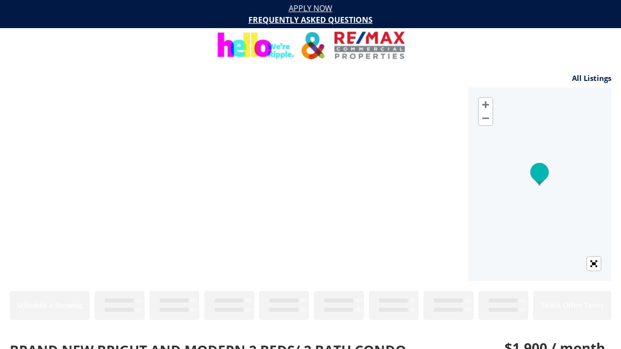

--- FILE ---
content_type: text/html; charset=utf-8
request_url: https://showmojo.com/l/1fa79cf007/681-savanna-blvd-ne-unit-2118-calgary-ab-t3j-4b6?fullscreen=true&g=2&sd=true
body_size: 8292
content:
<!DOCTYPE html>
<html>
  <head>
      <title>681 Savanna Blvd NE - Unit 2118, Calgary, AB T3J 4B6 | Ripple Property Management</title>
		<meta name="keywords" content="Ripple Property Management , showmojo, show mojo, scheduling and confirmation, residential showings,                        showing appointments, property scheduling, real estate" />
		<meta name="description" content="BRAND NEW BRIGHT AND MODERN 2 BEDS/ 2 BATH CONDO" />

    <meta property="og:title" content="681 Savanna Blvd NE - Unit 2118, Calgary, AB T3J 4B6 | Ripple Property Management" />
    <meta property="og:image" content="https://s3.amazonaws.com/ShowMojo-Dev/38359610/1fa79cf007/WM/2f3b64438e4d49669a9560feb612676d.jpg?1721532163" itemprop="image" />

    <script src="https://assets.prod.showmojo.com/packs/js/runtime-ace9e56cae34141b0ede.js"></script>
<script src="https://assets.prod.showmojo.com/packs/js/17-3903cc4d1db86ab88d76.js"></script>
<script src="https://assets.prod.showmojo.com/packs/js/659-189a471751a20d9f696f.js"></script>
<script src="https://assets.prod.showmojo.com/packs/js/724-1261da1f4d0aa21a5b2f.js"></script>
<script src="https://assets.prod.showmojo.com/packs/js/508-fdcdcedba07802274b76.js"></script>
<script src="https://assets.prod.showmojo.com/packs/js/987-ad08c6a9a234748b0681.js"></script>
<script src="https://assets.prod.showmojo.com/packs/js/301-3b391bb68defab38f59f.js"></script>
<script src="https://assets.prod.showmojo.com/packs/js/448-6c6f9eba2076ff054584.js"></script>
<script src="https://assets.prod.showmojo.com/packs/js/shared_components-798c84f32de2f0374808.js"></script>
<script src="https://assets.prod.showmojo.com/packs/js/519-9a54da9b7f2ea0a09b8f.js"></script>
<script src="https://assets.prod.showmojo.com/packs/js/416-e176d36a7b29bed8d932.js"></script>
<script src="https://assets.prod.showmojo.com/packs/js/application-812bd32a6c2849529e8a.js"></script>
    <link rel="stylesheet" href="https://assets.prod.showmojo.com/packs/css/301-2048268f.css" />
<link rel="stylesheet" href="https://assets.prod.showmojo.com/packs/css/shared_components-d904acc5.css" />

    <script src="https://assets.prod.showmojo.com/assets/showing_form-c858d5933ce82b57efa4478b6c313ee7dd72c29712e5801ebd1f3cfc26a20eef.js"></script>
    <link rel="stylesheet" href="https://assets.prod.showmojo.com/assets/base/prospect.v2-53000aa303f44efcd968e5ccb47fe3c907e65b03671ae7a8fe7d63a7c0387755.css" media="screen, print" />

    <link rel="stylesheet" href="/branding.css?listing_uid=1fa79cf007">

    <script src="https://assets.prod.showmojo.com/assets/prospect-86c4fd8df7363144a49542a9ddf5aed9d38c2ef300dd23f98cc9719650e62199.js"></script>
<script src="https://assets.prod.showmojo.com/assets/prospect.v2-b3ea1cbdd9bb27a34a1e3cb8d5ac21bb12e03c8e9e34dc611d24b70eb46608eb.js"></script>
    <script src="https://assets.prod.showmojo.com/assets/iframe_post_message-952c5014131431fc162aab5f8a97dd7d600d0fad1f491450ed3df5eedaa19cef.js"></script>

    <meta name="csrf-param" content="authenticity_token" />
<meta name="csrf-token" content="MA9QKU3Nu2smkfQt7sXDdAMRSOQWED4brolw3Sbazf5Mmz2w9rQn7ywChVqhnpyqMn_MOUCyiswt_4eKdaU0GA" />


      <style type="text/css">
        #header .wrapper .navigation {
          background-image: url(https://s3.amazonaws.com/ShowMojo-Dev/scheduling_headers/4389/full/header_image.jpg?1654682608);
          background-repeat: no-repeat;
          background-position:  center center;
          background-size: contain;
        }
      </style>
    <link rel="icon" type="image/x-icon" href="https://assets.prod.showmojo.com/assets/favicon-8a57a2a096fb0f72803e58df6d8efb292634c49d7aef3bc768c4cd1893d6469a.ico" />
  </head>
  <body>
    <div class="prospect-content-wrap js-prospect-content-wrap">
      <div id="header">
        <div class='wrapper special-announcement-wrapper' style=''>
<div class='special-announcement'>
<p><a href="https://pmgnt.com/Applicants" rel="noopener noreferrer" target="_blank">APPLY NOW</a><span class="ql-cursor">﻿</span></p><p><strong><a href="http://showmojo.com/accounts/79c3e9f0b2/faq" rel="noopener noreferrer" target="_blank">FREQUENTLY ASKED QUESTIONS</a></strong></p>
</div>
</div>

        <div class='wrapper'>
<div class='navigation '>
<div class='nav'>
<a class="custom_header_link" target="_blank" href="https://showmojo.com/79c3e9f0b2/l"></a>
</div>
</div>
</div>

      </div>

      <div id="container">
        <div id="content">
          

          <div class="left"><!-- fix ie --></div>
          <div class="right"><!-- fix ie --></div>
        </div>

        <div class="content_wrap">
          <div class='listing-wrap js-listing-wrap' data-photos-carousel-view='false'>
<div class='listing-header'>
<div class='listing-header-toolbar'>
<a target="_blank" class="redirect-to-mapsearch-link" href="/79c3e9f0b2/l">All Listings</a>

</div>
<div class='listing-media'>
<div class='listing-images-container js-listing-images-container listing-gallery-opened'>
<div class='js-listing-gallery-v2 hidden'>
<div class='listing-gallery-v2-wrap listing-images-gallery' id='wv'>
<div class='listing-gallery-v2 photos-count-20'>
<div class='gallery-item'>
<img src="https://s3.amazonaws.com/ShowMojo-Dev/38359610/1fa79cf007/WM/2f3b64438e4d49669a9560feb612676d.jpg?1721532163" />
</div>
<div class='gallery-item'>
<img src="https://s3.amazonaws.com/ShowMojo-Dev/38359613/1fa79cf007/WM/ccd3516677a449c9a19e8d70078e73f2.jpg?1721532163" />
</div>
<div class='gallery-item'>
        <iframe src="//www.youtube.com/embed/g-pJwfazscM"
                width="width: 100%;"
                height="auto"
                frameborder="0"
                class="listing_video_iframe" allowfullscreen></iframe>

</div>
</div>
<div class='listing-gallery-btns'>
<div class='listing-gallery-more-link listing-gallery-btn js-listing-gallery-more-link'>
More Photos
</div>
</div>
</div>
<div class='js-more-links-popup-content hidden'>
<div class='fullscreen-listing-gallery-v2'>
<div class='images-group'>
<div class='first-row'>
<div class='listing-img-wrap'>
<img src="https://s3.amazonaws.com/ShowMojo-Dev/38359610/1fa79cf007/WM/2f3b64438e4d49669a9560feb612676d.jpg?1721532163" />
</div>
<div class='listing-img-wrap'>
<img src="https://s3.amazonaws.com/ShowMojo-Dev/38359613/1fa79cf007/WM/ccd3516677a449c9a19e8d70078e73f2.jpg?1721532163" />
</div>
<div class='listing-img-wrap'>
<img src="https://s3.amazonaws.com/ShowMojo-Dev/38359614/1fa79cf007/WM/2a2f5198199e4ea48e30b34a10fa383b.jpg?1721532164" />
</div>
</div>
<div class='second-row'>
<div class='listing-img-wrap'>
<img src="https://s3.amazonaws.com/ShowMojo-Dev/38359615/1fa79cf007/WM/7e032406e92b4adea34a9aeb18909726.jpg?1721532164" />
</div>
<div class='listing-img-wrap'>
<img src="https://s3.amazonaws.com/ShowMojo-Dev/38359616/1fa79cf007/WM/76b454648c97470c9a0a5737ebe14e84.jpg?1721532165" />
</div>
</div>
</div>
<div class='images-group'>
<div class='first-row'>
<div class='listing-img-wrap'>
<img src="https://s3.amazonaws.com/ShowMojo-Dev/38359617/1fa79cf007/WM/a8b481b810424038844cd7d686f4b7f8.jpg?1721532166" />
</div>
<div class='listing-img-wrap'>
<img src="https://s3.amazonaws.com/ShowMojo-Dev/38359618/1fa79cf007/WM/a2635b599fbb41aeb7878c319b6c0e14.jpg?1721532166" />
</div>
<div class='listing-img-wrap'>
<img src="https://s3.amazonaws.com/ShowMojo-Dev/38359619/1fa79cf007/WM/c817a2cda10245ba8441cde4f1fb625d.jpg?1721532167" />
</div>
</div>
<div class='second-row'>
<div class='listing-img-wrap'>
<img src="https://s3.amazonaws.com/ShowMojo-Dev/38359620/1fa79cf007/WM/df54d249bd154e16ae5e3dd536e1048b.jpg?1721532167" />
</div>
<div class='listing-img-wrap'>
<img src="https://s3.amazonaws.com/ShowMojo-Dev/38359621/1fa79cf007/WM/4f860b181dec45a8b546e8077b3b541e.jpg?1721532168" />
</div>
</div>
</div>
<div class='images-group'>
<div class='first-row'>
<div class='listing-img-wrap'>
<img src="https://s3.amazonaws.com/ShowMojo-Dev/38359622/1fa79cf007/WM/e7271e598935483ca59d51ee299d3992.jpg?1721532168" />
</div>
<div class='listing-img-wrap'>
<img src="https://s3.amazonaws.com/ShowMojo-Dev/38359623/1fa79cf007/WM/1cbb7bb684c44f4fa05e28492c89edcb.jpg?1721532169" />
</div>
<div class='listing-img-wrap'>
<img src="https://s3.amazonaws.com/ShowMojo-Dev/38359624/1fa79cf007/WM/cd7b3e557c74440fab078d17b7cfdd6a.jpg?1721532169" />
</div>
</div>
<div class='second-row'>
<div class='listing-img-wrap'>
<img src="https://s3.amazonaws.com/ShowMojo-Dev/38359625/1fa79cf007/WM/fd97c2c279c6425b8219ca0692f898a8.jpg?1721532170" />
</div>
<div class='listing-img-wrap'>
<img src="https://s3.amazonaws.com/ShowMojo-Dev/38359626/1fa79cf007/WM/4162b9b6d88b406398e475ef8e3dac47.jpg?1721532170" />
</div>
</div>
</div>
<div class='images-group'>
<div class='first-row'>
<div class='listing-img-wrap'>
<img src="https://s3.amazonaws.com/ShowMojo-Dev/38359627/1fa79cf007/WM/310f830fe60145aca1c2d8c4fc9532ee.jpg?1721532171" />
</div>
<div class='listing-img-wrap'>
<img src="https://s3.amazonaws.com/ShowMojo-Dev/38359628/1fa79cf007/WM/6472cdba1f2347f6a185dd30b12aa7a5.jpg?1721532171" />
</div>
<div class='listing-img-wrap'>
<img src="https://s3.amazonaws.com/ShowMojo-Dev/38359629/1fa79cf007/WM/075b47cbd8324bbd859b36dd9c9ddcaf.jpg?1721532172" />
</div>
</div>
<div class='second-row'>
<div class='listing-img-wrap'>
<img src="https://s3.amazonaws.com/ShowMojo-Dev/38359630/1fa79cf007/WM/59797520b0ac463d85db0a8e432930e3.jpg?1721532173" />
</div>
<div class='listing-img-wrap'>
<img src="https://s3.amazonaws.com/ShowMojo-Dev/38236651/1fa79cf007/WM/a480685eae1d4fe1a6001ef1dc10adf5.png?1721532174" />
</div>
</div>
</div>
</div>
</div>

</div>
<div class='js-listing-gallery-v1 listing-gallery-v1 hidden'>
<div class='listing-images-gallery'>
<div class='carousel slide carousel-dark' data-interval='false' id='listingImagesCarousel'>
<span class='close-fullscreen btn-close fa fa-circle-xmark'></span>
<ol class='carousel-indicators'>
<li class='active' data-bs-slide-to='0' data-bs-target='#listingImagesCarousel'></li>
<li class='' data-bs-slide-to='1' data-bs-target='#listingImagesCarousel'></li>
<li class='' data-bs-slide-to='2' data-bs-target='#listingImagesCarousel'></li>
<li class='' data-bs-slide-to='3' data-bs-target='#listingImagesCarousel'></li>
<li class='' data-bs-slide-to='4' data-bs-target='#listingImagesCarousel'></li>
<li class='' data-bs-slide-to='5' data-bs-target='#listingImagesCarousel'></li>
<li class='' data-bs-slide-to='6' data-bs-target='#listingImagesCarousel'></li>
<li class='' data-bs-slide-to='7' data-bs-target='#listingImagesCarousel'></li>
<li class='' data-bs-slide-to='8' data-bs-target='#listingImagesCarousel'></li>
<li class='' data-bs-slide-to='9' data-bs-target='#listingImagesCarousel'></li>
<li class='' data-bs-slide-to='10' data-bs-target='#listingImagesCarousel'></li>
<li class='' data-bs-slide-to='11' data-bs-target='#listingImagesCarousel'></li>
<li class='' data-bs-slide-to='12' data-bs-target='#listingImagesCarousel'></li>
<li class='' data-bs-slide-to='13' data-bs-target='#listingImagesCarousel'></li>
<li class='' data-bs-slide-to='14' data-bs-target='#listingImagesCarousel'></li>
<li class='' data-bs-slide-to='15' data-bs-target='#listingImagesCarousel'></li>
<li class='' data-bs-slide-to='16' data-bs-target='#listingImagesCarousel'></li>
<li class='' data-bs-slide-to='17' data-bs-target='#listingImagesCarousel'></li>
<li class='' data-bs-slide-to='18' data-bs-target='#listingImagesCarousel'></li>
<li class='' data-bs-slide-to='19' data-bs-target='#listingImagesCarousel'></li>
</ol>
<div class='carousel-inner' role='listbox'>
<div class='carousel-item active h-100 text-center'>
<img class="object-fit-cover h-100" src="https://s3.amazonaws.com/ShowMojo-Dev/38359610/1fa79cf007/WM/2f3b64438e4d49669a9560feb612676d.jpg?1721532163" />
</div>
<div class='carousel-item h-100 text-center'>
<img class="object-fit-cover h-100" src="https://s3.amazonaws.com/ShowMojo-Dev/38359613/1fa79cf007/WM/ccd3516677a449c9a19e8d70078e73f2.jpg?1721532163" />
</div>
<div class='carousel-item h-100 text-center'>
<img class="object-fit-cover h-100" src="https://s3.amazonaws.com/ShowMojo-Dev/38359614/1fa79cf007/WM/2a2f5198199e4ea48e30b34a10fa383b.jpg?1721532164" />
</div>
<div class='carousel-item h-100 text-center'>
<img class="object-fit-cover h-100" src="https://s3.amazonaws.com/ShowMojo-Dev/38359615/1fa79cf007/WM/7e032406e92b4adea34a9aeb18909726.jpg?1721532164" />
</div>
<div class='carousel-item h-100 text-center'>
<img class="object-fit-cover h-100" src="https://s3.amazonaws.com/ShowMojo-Dev/38359616/1fa79cf007/WM/76b454648c97470c9a0a5737ebe14e84.jpg?1721532165" />
</div>
<div class='carousel-item h-100 text-center'>
<img class="object-fit-cover h-100" src="https://s3.amazonaws.com/ShowMojo-Dev/38359617/1fa79cf007/WM/a8b481b810424038844cd7d686f4b7f8.jpg?1721532166" />
</div>
<div class='carousel-item h-100 text-center'>
<img class="object-fit-cover h-100" src="https://s3.amazonaws.com/ShowMojo-Dev/38359618/1fa79cf007/WM/a2635b599fbb41aeb7878c319b6c0e14.jpg?1721532166" />
</div>
<div class='carousel-item h-100 text-center'>
<img class="object-fit-cover h-100" src="https://s3.amazonaws.com/ShowMojo-Dev/38359619/1fa79cf007/WM/c817a2cda10245ba8441cde4f1fb625d.jpg?1721532167" />
</div>
<div class='carousel-item h-100 text-center'>
<img class="object-fit-cover h-100" src="https://s3.amazonaws.com/ShowMojo-Dev/38359620/1fa79cf007/WM/df54d249bd154e16ae5e3dd536e1048b.jpg?1721532167" />
</div>
<div class='carousel-item h-100 text-center'>
<img class="object-fit-cover h-100" src="https://s3.amazonaws.com/ShowMojo-Dev/38359621/1fa79cf007/WM/4f860b181dec45a8b546e8077b3b541e.jpg?1721532168" />
</div>
<div class='carousel-item h-100 text-center'>
<img class="object-fit-cover h-100" src="https://s3.amazonaws.com/ShowMojo-Dev/38359622/1fa79cf007/WM/e7271e598935483ca59d51ee299d3992.jpg?1721532168" />
</div>
<div class='carousel-item h-100 text-center'>
<img class="object-fit-cover h-100" src="https://s3.amazonaws.com/ShowMojo-Dev/38359623/1fa79cf007/WM/1cbb7bb684c44f4fa05e28492c89edcb.jpg?1721532169" />
</div>
<div class='carousel-item h-100 text-center'>
<img class="object-fit-cover h-100" src="https://s3.amazonaws.com/ShowMojo-Dev/38359624/1fa79cf007/WM/cd7b3e557c74440fab078d17b7cfdd6a.jpg?1721532169" />
</div>
<div class='carousel-item h-100 text-center'>
<img class="object-fit-cover h-100" src="https://s3.amazonaws.com/ShowMojo-Dev/38359625/1fa79cf007/WM/fd97c2c279c6425b8219ca0692f898a8.jpg?1721532170" />
</div>
<div class='carousel-item h-100 text-center'>
<img class="object-fit-cover h-100" src="https://s3.amazonaws.com/ShowMojo-Dev/38359626/1fa79cf007/WM/4162b9b6d88b406398e475ef8e3dac47.jpg?1721532170" />
</div>
<div class='carousel-item h-100 text-center'>
<img class="object-fit-cover h-100" src="https://s3.amazonaws.com/ShowMojo-Dev/38359627/1fa79cf007/WM/310f830fe60145aca1c2d8c4fc9532ee.jpg?1721532171" />
</div>
<div class='carousel-item h-100 text-center'>
<img class="object-fit-cover h-100" src="https://s3.amazonaws.com/ShowMojo-Dev/38359628/1fa79cf007/WM/6472cdba1f2347f6a185dd30b12aa7a5.jpg?1721532171" />
</div>
<div class='carousel-item h-100 text-center'>
<img class="object-fit-cover h-100" src="https://s3.amazonaws.com/ShowMojo-Dev/38359629/1fa79cf007/WM/075b47cbd8324bbd859b36dd9c9ddcaf.jpg?1721532172" />
</div>
<div class='carousel-item h-100 text-center'>
<img class="object-fit-cover h-100" src="https://s3.amazonaws.com/ShowMojo-Dev/38359630/1fa79cf007/WM/59797520b0ac463d85db0a8e432930e3.jpg?1721532173" />
</div>
<div class='carousel-item h-100 text-center'>
<img class="object-fit-cover h-100" src="https://s3.amazonaws.com/ShowMojo-Dev/38236651/1fa79cf007/WM/a480685eae1d4fe1a6001ef1dc10adf5.png?1721532174" />
</div>
</div>
<button class='carousel-control-prev' data-bs-slide='prev' data-bs-target='#listingImagesCarousel' type='button'>
<span aria-hidden='true' class='carousel-control-prev-icon'></span>
<span class='visually-hidden'>Previous</span>
</button>
<button class='carousel-control-next' data-bs-slide='next' data-bs-target='#listingImagesCarousel' type='button'>
<span aria-hidden='true' class='carousel-control-next-icon'></span>
<span class='visually-hidden'>Next</span>
</button>
</div>
</div>

</div>
<link rel="stylesheet" href="https://js.api.here.com/v3/3.1.66.0/mapsjs-ui.css" media="all" />
<link rel="stylesheet" href="//cdnjs.cloudflare.com/ajax/libs/leaflet.fullscreen/1.4.3/Control.FullScreen.css" media="all" />
<!-- / Note: js.api.here.com does not support Subresource Integrity (SRI) checks -->
<script src="https://js.api.here.com/v3/3.1.66.0/mapsjs-core.js"></script>
<script src="https://js.api.here.com/v3/3.1.66.0/mapsjs-service.js"></script>
<script src="https://js.api.here.com/v3/3.1.66.0/mapsjs-ui.js"></script>
<script src="https://js.api.here.com/v3/3.1.66.0/mapsjs-mapevents.js"></script>
<script src="https://assets.prod.showmojo.com/assets/maps/here_full_screen-e4833dd65a1cd66f89c6f2f9b5f8cff6d8bf62df2f2a8177b2b83cc6aba4bd5d.js"></script>

<div class='dynamic listing-image-map' id='map'></div>
<script>
  // Initialize HERE Map API
  var platform = new H.service.Platform({apikey: "dW-dBEX812Pjd6f8a3CUrl6PV4MCReX6j9fzeVtxiGg", useHTTPS: true });
  
  const defaultLayers = platform.createDefaultLayers();
  
  // Obtain the default map types from the platform object:
  
  var coordinates = { lat: 51.1348951, lng: -113.9497661 };
  // Instantiate (and display) a map object:
  var map = new H.Map(document.getElementById('map'), defaultLayers.vector.normal.map, { zoom: 14, center: coordinates, imprint: null });
  
  // Enable the event system on the map instance and
  // instantiate the default behavior, providing the mapEvents object
  var mapBehavior = new H.mapevents.Behavior(new H.mapevents.MapEvents(map));
  
  // add a resize listener to make sure that the map occupies the whole container
  window.addEventListener('resize', () => map.getViewPort().resize());
  
  // Create and add a marker to the map
  var marker = new H.map.Marker(coordinates);
  map.addObject(marker);
  
  // Create the default UI:
  var ui = H.ui.UI.createDefault(map, defaultLayers);
  // Remove MapSettings Control
  ui.removeControl('mapsettings');
  // Remove ScaleBar Control
  ui.removeControl('scalebar');
  // Move Zoom Control to the left-top corner
  ui.getControl('zoom').setAlignment('left-top');
  // Add custom FullScreen control to UI
  H.ui.UI.createFullScreen('map', ui);
</script>

</div>
</div>
<!-- This div indicates the original position of fixed bar -->
<div class='listing-showtimes-bar-anchor'>
<!-- Fxed bar -->
</div>
<div class='listing-showtimes-bar'>
<table>
<tr class='showtimes-bar'>
<td class='schedule-a-showing'>
<div class='available-showtime-time'>
Schedule a Showing
</div>
</td>
<td class='available-showtime disabled'>
<div class='available-showtime-overlay'></div>
<div class='available-showtime-day'>
<div class='showtimes-bar-placeholder'>
<div class='placeholder-loader'></div>
</div>
</div>
<div class='available-showtime-time'>
<div class='showtimes-bar-placeholder'>
<div class='placeholder-loader'></div>
</div>
</div>
</td>
<td class='available-showtime disabled'>
<div class='available-showtime-overlay'></div>
<div class='available-showtime-day'>
<div class='showtimes-bar-placeholder'>
<div class='placeholder-loader'></div>
</div>
</div>
<div class='available-showtime-time'>
<div class='showtimes-bar-placeholder'>
<div class='placeholder-loader'></div>
</div>
</div>
</td>
<td class='available-showtime disabled'>
<div class='available-showtime-overlay'></div>
<div class='available-showtime-day'>
<div class='showtimes-bar-placeholder'>
<div class='placeholder-loader'></div>
</div>
</div>
<div class='available-showtime-time'>
<div class='showtimes-bar-placeholder'>
<div class='placeholder-loader'></div>
</div>
</div>
</td>
<td class='available-showtime disabled'>
<div class='available-showtime-overlay'></div>
<div class='available-showtime-day'>
<div class='showtimes-bar-placeholder'>
<div class='placeholder-loader'></div>
</div>
</div>
<div class='available-showtime-time'>
<div class='showtimes-bar-placeholder'>
<div class='placeholder-loader'></div>
</div>
</div>
</td>
<td class='available-showtime disabled'>
<div class='available-showtime-overlay'></div>
<div class='available-showtime-day'>
<div class='showtimes-bar-placeholder'>
<div class='placeholder-loader'></div>
</div>
</div>
<div class='available-showtime-time'>
<div class='showtimes-bar-placeholder'>
<div class='placeholder-loader'></div>
</div>
</div>
</td>
<td class='available-showtime disabled'>
<div class='available-showtime-overlay'></div>
<div class='available-showtime-day'>
<div class='showtimes-bar-placeholder'>
<div class='placeholder-loader'></div>
</div>
</div>
<div class='available-showtime-time'>
<div class='showtimes-bar-placeholder'>
<div class='placeholder-loader'></div>
</div>
</div>
</td>
<td class='available-showtime disabled'>
<div class='available-showtime-overlay'></div>
<div class='available-showtime-day'>
<div class='showtimes-bar-placeholder'>
<div class='placeholder-loader'></div>
</div>
</div>
<div class='available-showtime-time'>
<div class='showtimes-bar-placeholder'>
<div class='placeholder-loader'></div>
</div>
</div>
</td>
<td class='available-showtime disabled'>
<div class='available-showtime-overlay'></div>
<div class='available-showtime-day'>
<div class='showtimes-bar-placeholder'>
<div class='placeholder-loader'></div>
</div>
</div>
<div class='available-showtime-time'>
<div class='showtimes-bar-placeholder'>
<div class='placeholder-loader'></div>
</div>
</div>
</td>
<td class='available-showtime disabled'>
<div class='available-showtime-overlay'></div>
<div class='available-showtime-day'>
<div class='showtimes-bar-placeholder'>
<div class='placeholder-loader'></div>
</div>
</div>
<div class='available-showtime-time'>
<div class='showtimes-bar-placeholder'>
<div class='placeholder-loader'></div>
</div>
</div>
</td>
<td class='available-showtime disabled'>
<div class='available-showtime-overlay'></div>
<div class='available-showtime-day'>
<div class='showtimes-bar-placeholder'>
<div class='placeholder-loader'></div>
</div>
</div>
<div class='available-showtime-time'>
<div class='showtimes-bar-placeholder'>
<div class='placeholder-loader'></div>
</div>
</div>
</td>
<td class='available-showtime-other'>
<div class='available-showtime-time'>
Select Other Times
</div>
</td>
</tr>
</table>

</div>
</div>
<div class='listing-body'>
<div class='listing-details-container'>
<div class='listing-left'>
<div class='listing-label'>
BRAND NEW BRIGHT AND MODERN 2 BEDS/ 2 BATH CONDO

</div>
<div class='listing-left-header'>
<div class='listing-address'>
681 Savanna Blvd NE - Unit 2118
<br>
Calgary, AB T3J 4B6
</div>
</div>
<div class='listing-price-details'>
<div class='listing-price'>
$1,900  / month
</div>
<div class='listing-description'>
<div class='listing-housing-type'>
Apartment
</div>
<div class='listing-bedrooms'>
2 bedrooms
</div>
<div class='listing-full-bathrooms'>
2 full baths
</div>
<div class='listing-footage'>
950 sq. ft.
</div>
Deposit $1900
<div class='listing-availability'>
Available now
</div>
<div class='listing-links'>
<div class='listing-link'>
<a target="_blank" href="https://pmgnt.com/Applicants">Application Criteria</a>
</div>
<div class='listing-link'>
<a target="_blank" href="https://showmojo.com/accounts/79c3e9f0b2/faq">Frequently Asked Questions</a>
</div>
</div>
</div>

</div>
<div class='listing-highlights'>
<div class="listing_highlights"><div class="listing_highlights_line">BRAND NEW BRIGHT AND MODERN 2 BEDS/ 2 BATH CONDO</div>
<br>
<div class="listing_highlights_line">VIDEO TOUR: https://youtu.be/g-pJwfazscM</div>
<br>
<div class="listing_highlights_line">Interested in this unit?</div>
<div class="listing_highlights_line">BOOK HERE: https://showmojo.com/79c3e9f0b2/l</div>
<br>
<div class="listing_highlights_line">Our automated booking system called ShowMojo will contact you within a few hours with possible showing times and dates.</div>
<br>
<div class="listing_highlights_line">NOTE: Showings are in a group and not One on One</div>
<br>
<div class="listing_highlights_line">INFORMATION:</div>
<div class="listing_highlights_line">- Utilities Included: Heat &amp; Water</div>
<div class="listing_highlights_line">- Utilities NOT Included:Electric, Internet &amp; Cable</div>
<div class="listing_highlights_line">- Parking: Underground Parking</div>
<div class="listing_highlights_line">- Pets: Maximum of 2 pets. $50 Monthly Fee</div>
<div class="listing_highlights_line">- Smoking: Non-Smoking</div>
<div class="listing_highlights_line">- Storage Included: No</div>
<br>
<div class="listing_highlights_line">UNIT FEATURES:</div>
<div class="listing_highlights_line">- Large living room with access to balcony</div>
<div class="listing_highlights_line">- Open-concept kitchen with all appliances</div>
<div class="listing_highlights_line">- Main bedroom features walk-in closet and attached bathroom</div>
<div class="listing_highlights_line">- Secondary Bedroom with large closet</div>
<div class="listing_highlights_line">- In-suite Laundry</div>
<div class="listing_highlights_line">- Window Coverings Included</div>
<br>
<div class="listing_highlights_line">COMMUNITY FEATURES:</div>
<div class="listing_highlights_line">Walking distance from shopping &amp; groceries, tennis courts, located near bus &amp; train, park, short distance to bike paths, river &amp; playgrounds</div>
<br>
<div class="listing_highlights_line">This property is professionally managed by Ripple Property Management (Powered by RE/MAX Commercial Properties)</div>
<div class="listing_highlights_line">View more properties by Ripple Property Management.</div></div>
</div>

<div class='listing-details'>
<div class="listing-details-wrap"><div class="listing-details-header">Rooms and Interior</div><div class="listing-details-body"><ul class="listing-details-ul"><li class="listing-details-li">Hardwood floors</li><li class="listing-details-li">Balcony</li><li class="listing-details-li">Walk-in closet</li></ul></div><div class="listing-details-header">Kitchen and Bath</div><div class="listing-details-body"><ul class="listing-details-ul"><li class="listing-details-li">Stove/oven</li><li class="listing-details-li">Dishwasher</li><li class="listing-details-li">Refrigerator</li><li class="listing-details-li">Microwave</li></ul></div><div class="listing-details-header">Utilities and Extras</div><div class="listing-details-body"><ul class="listing-details-ul"><li class="listing-details-li">Washer/dryer included</li></ul></div><div class="listing-details-header">Lease Terms</div><div class="listing-details-body"><ul class="listing-details-ul"><li class="listing-details-li">Dogs ok</li><li class="listing-details-li">Cats ok</li></ul></div></div>
</div>
</div>
<div class='listing-right'>
<div class='listing-price'>
$1,900  / month
</div>
<div class='listing-description'>
<div class='listing-housing-type'>
Apartment
</div>
<div class='listing-bedrooms'>
2 bedrooms
</div>
<div class='listing-full-bathrooms'>
2 full baths
</div>
<div class='listing-footage'>
950 sq. ft.
</div>
Deposit $1900
<div class='listing-availability'>
Available now
</div>
<div class='listing-links'>
<div class='listing-link'>
<a target="_blank" href="https://pmgnt.com/Applicants">Application Criteria</a>
</div>
<div class='listing-link'>
<a target="_blank" href="https://showmojo.com/accounts/79c3e9f0b2/faq">Frequently Asked Questions</a>
</div>
</div>
</div>

</div>
</div>
<div class='listing-details-header'>
Contact
</div>
<div class='listing-contacts-body'>
<span class="contacts-span contacts-span-bold">Ripple Property Management </span><span class="contacts-span">587.818.6798</span><span class="contacts-span"><a href="mailto:leasing@ripplecalgary.com">leasing@ripplecalgary.com</a></span>
</div>
</div>
</div>
<div class='modal fade' id='showingModal'>
<div class='modal-dialog'>
<div class='modal-content'>
<div>
<button aria-label='Close' class='btn-close float-end m-1' data-bs-dismiss='modal' type='button'></button>
</div>
<div class='modal-body'>
<div class='loader'></div>
<div class="js-prospects-showings" data-listing-uid="1fa79cf007"
  data-showing-uid=""
  data-embedded-popup=""
  data-v-param=""
  data-lockbox="false"
  data-showtime=""
  data-allow-double-booking="false"
  data-account-id="7381"
  data-showtime="" >

  <div class="modal-message">
    <p>We're sorry, but this listing is no longer on the market.</p>
    <p>Thanks for your interest.</p>
  </div>

<div id="other_places_container">
</div>

</div>

<script src="https://assets.prod.showmojo.com/assets/iframe_redirect-815ec090dbe961dddbe43317da1136ef5d0630f4a88c3537aadfb2cd04d7d9a5.js"></script>

</div>
</div>
</div>
</div>


        </div>
      </div>

      <div id='footer'>
<div class='footer-wrapper'>
<div class='hud-link'>
<a href='http://www.move.com/company/equalhousing.aspx?gate=realtor' target='_blank'>
<svg xmlns="http://www.w3.org/2000/svg" width="2342" height="2500" viewBox="0 0 101.158 107.998"><path d="M0 29.482L50.635 0l50.523 29.482v11.366h-7.989v37.247H7.764V40.848H0V29.482zm50.397-16.215l-30.944 18.23v35.109h62.338V31.497l-31.394-18.23zm17.771 35.34v11.14H33.062v-11.14h35.106zm0-2.604H33.062V35.201h35.107v10.802zM17.317 92.031c-.562.337-.9.563-1.575.563-2.363 0-4.051-2.138-4.051-4.389 0-2.701 1.688-4.389 3.826-4.389 2.476 0 3.826 1.913 3.826 4.276 0 1.238-.337 1.913-.9 2.926l1.013.9-1.013 1.013-1.126-.9zm-1.13-1.233l-.563-.788 1.013-.788.675.675c.113-.788.225-1.576.225-2.025 0-1.463-1.013-2.363-2.138-2.363s-1.913.9-1.913 2.588c0 1.801 1.238 2.701 2.701 2.701zM31.374 103.385c0-2.363 1.8-4.164 3.826-4.164 2.25 0 3.938 1.913 3.938 4.389 0 2.701-1.688 4.389-3.826 4.389-2.138-.001-3.938-1.688-3.938-4.614zm3.821-2.462c-1.013 0-2.025 1.013-2.025 2.701s1.013 2.701 2.138 2.701 2.025-1.125 2.025-2.701-.9-2.701-2.138-2.701zM57.024 83.817c2.363 0 3.938 1.913 3.938 4.276 0 2.701-1.575 4.501-3.826 4.501-2.138 0-3.826-1.801-3.826-4.501s1.577-4.276 3.714-4.276zm2.161 4.389c0-1.801-1.013-2.701-2.138-2.701s-1.913 1.013-1.913 2.701c0 1.688.788 2.7 2.138 2.7 1.237 0 1.913-1.012 1.913-2.7zM27.783 92.27l2.813-8.214h2.025l2.813 8.214h-1.688l-.562-1.575h-3.151l-.562 1.575h-1.688zm3.821-5.743l-1.013 2.476h1.913l-.9-2.476zM93.146 89.331h1.463c-.225 1.125-.562 1.576-1.575 1.576-1.238 0-2.025-1.013-2.025-2.588 0-1.688.9-2.701 2.138-2.701 1.013 0 1.463.562 2.025 1.463h1.125c0-1.463-.9-3.038-3.263-3.038-2.25 0-3.826 1.575-3.826 4.501 0 2.25 1.463 4.051 3.375 4.051.562 0 1.238-.225 2.363-.788l.338.675h1.125v-4.389h-3.263v1.238zM89.559 99.455l2.588 4.951v3.376h1.575v-3.376l2.926-4.951h-1.913l-1.8 3.151-1.576-3.151zM69.633 89.668c.225 1.688 1.125 2.926 3.376 2.926 1.913 0 3.263-1.125 3.263-2.701 0-.788-.45-1.576-1.125-1.801l-2.138-.788c-1.125-.45-1.238-.788-1.238-1.013 0-.337.338-.788 1.125-.788.675 0 1.013.337 1.575 1.238h1.351c0-1.463-.675-2.813-2.813-2.813-1.576 0-3.039 1.125-3.039 2.588 0 .9.675 1.688 1.8 2.138l1.913.675c.675.225.788.45.788.788 0 .337-.337.9-1.238.9-.675 0-1.35-.45-2.025-1.35h-1.575zM81.013 92.27h1.688v-4.838l3.376 4.838h1.575v-8.214h-1.575v5.176l-3.376-5.176h-1.688zM68.053 99.455v8.327h1.576v-4.839l3.375 4.839h1.576v-8.327h-1.576v5.176l-3.375-5.176zM45.117 92.27h1.688v-3.488h3.15v3.488h1.688v-8.214h-1.688v2.925h-3.15v-2.925h-1.688zM41.958 107.782v-8.327h3.15c1.688 0 2.926.9 2.926 2.363 0 .45-.225 1.238-.788 2.138.675 1.125.9 1.688 1.013 3.826h-1.688c-.113-1.463-.337-1.913-1.013-3.038h-1.8v3.038h-1.8zm1.795-6.624v1.913h1.575c.562 0 1.013-.337 1.013-.9s-.45-1.013-1.013-1.013h-1.575zM20.682 84.046v4.951c0 2.251 1.125 3.488 3.038 3.488 2.026 0 3.039-1.35 3.039-3.488v-4.951H25.07v4.951c0 1.013-.225 1.801-1.351 1.801-1.013 0-1.35-.788-1.35-1.801v-4.951h-1.687zM50.287 99.455v1.688h2.138v6.639h1.688v-6.639h2.251v-1.688zM81.783 99.455v1.688h2.25v6.639h1.688v-6.639h2.138v-1.688zM62.424 84.042v5.176c0 2.025 1.125 3.376 2.926 3.376 1.913 0 3.038-1.013 3.038-3.376v-5.176H66.7v5.063c0 1.125-.338 1.801-1.238 1.801-.9 0-1.35-.675-1.35-1.801v-5.063h-1.688zM58.833 99.446v5.739c0 1.8 1.237 2.813 2.925 2.813 1.913 0 3.038-1.125 3.038-3.038v-5.514h-1.688v5.289c0 1.013-.338 1.688-1.238 1.688-1.013 0-1.351-.788-1.351-1.8v-5.176h-1.686zM14.729 99.455h3.15c1.575 0 2.701 1.125 2.701 2.701 0 2.138-1.688 2.813-4.164 2.813v2.813h-1.688v-8.327zm1.673 1.703v1.913h1.463c.45 0 .9-.337.9-.9s-.45-1.013-.9-1.013h-1.463zM4.927 92.27h5.851v-1.463H6.615v-2.138h3.601v-1.463H6.615v-1.8h4.163v-1.35H4.927zM36.544 84.056v8.214h5.289v-1.575h-3.601v-6.639zM77.746 99.455h1.688v8.327h-1.688zM77.396 84.056h1.688v8.214h-1.688zM4.224 103.336c0-2.363 1.8-4.164 3.826-4.164 2.25 0 3.938 1.913 3.938 4.389 0 2.701-1.688 4.389-3.826 4.389s-3.938-1.688-3.938-4.614zm3.821-2.461c-1.013 0-2.025 1.013-2.025 2.7 0 1.688 1.013 2.701 2.138 2.701s2.025-1.125 2.025-2.701c0-1.575-.9-2.7-2.138-2.7zM23.343 99.455h3.15c1.576 0 2.701 1.125 2.701 2.701 0 2.138-1.688 2.813-4.163 2.813v2.813h-1.688v-8.327zm1.674 1.703v1.913h1.463c.45 0 .9-.337.9-.9s-.45-1.013-.9-1.013h-1.463z"/></svg>

</a>
</div>
<div class='copyright'>
© ShowMojo 2026
</div>
<div class='terms-policy-links'>
<a class='js-modal-trigger' href='https://showmojo.com/terms.js' title='Terms of Use'>
Terms of Use
</a>
<span>&nbsp;&#8729&nbsp;</span>
<a class='js-modal-trigger' href='https://showmojo.com/privacy_policy.js' title='Privacy Policy'>
Privacy Policy
</a>
</div>
</div>
</div>
<!-- Google tag (gtag.js) -->
      <script async src="https://www.googletagmanager.com/gtag/js?id=G-5NBDPQC8N0"></script>
      <script>
        window.dataLayer = window.dataLayer || [];
        function gtag(){dataLayer.push(arguments);}
        gtag('js', new Date());

        gtag('config', 'G-5NBDPQC8N0');
      </script>

    </div>
    <script src='https://unpkg.com/lucide@0.544.0/dist/umd/lucide.js'></script>
<script>
  lucide.createIcons();
</script>

  </body>
</html>



--- FILE ---
content_type: text/css; charset=utf-8
request_url: https://showmojo.com/branding.css?listing_uid=1fa79cf007
body_size: 920
content:
  .listing-special-deal {
    background: #001a45;
    color: #ffffff;
  }

  #header .wrapper.special-announcement-wrapper,
  #header .wrapper.special-announcement-wrapper .special-announcement,
  .special-announcement-wrapper,
  .special-announcement-wrapper .special-announcement {
    background: #001a45;
  }

  #header .wrapper.special-announcement-wrapper .special-announcement p,
  .special-announcement-wrapper .special-announcement p,
  #header .wrapper.special-announcement-wrapper .special-announcement a,
  .special-announcement-wrapper .special-announcement a {
    color: #ffffff;
  }

  .close-special-announcement {
    background: #ffffff!important;
  }


  .gallery .featured {
    border: 1px solid #001a45!important;
  }


  .prospect-customizable-outline-button {
    border-color: #001a45!important;
    color: #001a45 !important;
  }
  .prospect-customizable-outline-button:hover,
  .prospect-customizable-outline-button:active {
    background: #001a45!important;
    color: #FFFFFF!important;
  }
  .prospect-customizable-primary-button, .btn.prospect-customizable-primary-button {
    background: #001a45!important;
    border-color: #000934 !important;
    color: #FFFFFF !important;
  }
  .prospect-customizable-primary-button .available-showtime-day {
    color: #FFFFFF !important;
  }
  .prospect-customizable-primary-button:hover,
  .prospect-customizable-primary-button:active,
  .btn.prospect-customizable-primary-button:hover,
  .btn.prospect-customizable-primary-button:active {
    background: #112b56;
    border-color: #000934 !important;
    color: #FFFFFF !important;
  }
  #section_form .blue-btn {
    background: #001a45;
    border-color: #000934 !important;
    color: #FFFFFF !important;
  }
  #section_form .blue-btn:hover,
  #section_form .blue-btn:active {
    background: #112b56;
    border-color: #000934 !important;
    color: #FFFFFF !important;
  }

  .confirm_by .confirmation-type label:hover,
  .confirm_by .confirmation-type input[type="radio"]:checked + label,
  .appfolio_frame {
    background-image: none;
    background-color: #001a45 !important;
    border-color: #000934 !important;
    color: #FFFFFF !important;
  }

  .widget_pop_up.complex .buttons_container .button.active,
  .widget_pop_up.complex .buttons_container .button:active,
  .widget_pop_up.complex .buttons_container .button:hover,
  .widget_pop_up.complex .buttons_container.active .button.active,
  .widget_pop_up.complex .buttons_container.active .button:active,
  .widget_pop_up.complex .buttons_container.active .button:hover,
  .showtime.active,
  .showtime:hover,
  .ss_btn button {
    background: none;
    background-color: #001a45 !important;
    border-color: #000934 !important;
    color: #FFFFFF !important;
  }
  .showing_time .showtime,
  .showtime.active,
  .showing_button_link,
  .showing-submit-button,
  .v2_button {
    background: none;
    background-color: #001a45 !important;
      border-color: #000934 !important;
    color: #FFFFFF !important;
  }
  .showtime:active,
  .showing_button_link:hover,
  .showing_button_link:active,
  .showing-submit-button:hover,
  .ss_btn button:hover,
  .ss_btn button:active,
  .v2_button:hover {
    background: #112b56;
    border-color: #000934 !important;
    color: #FFFFFF !important;
  }
  .showtime a:focus,
  .showtime a:hover,
  .showing_button_link:hover,
  .showing_button_link:active,
  .showing-submit-button:hover {
    color: white;
  }

  .showing-form .showing-form-body .time_picker .showtime_options_menu a.active,
  .showing-form .showing-form-body .time_picker .showtime_options_menu a:hover {
    background-color: #001a45 !important;
    color: #FFFFFF !important;
  }

    .gallery .filters-result .filter-result-count {
      color: #001a45!important;
    }

    .gallery.opened-map-mode .map-icon-svg {background: #001a45!important;}
    .gallery.default-map-mode .map-icon-svg {background: #001a45!important;}
    .gallery .listing-button.customizable-color {
      border-color: #001a45!important;
      background-color: #001a45!important;
      color: #FFFFFF!important;
    }
    .gallery .listing-button:hover {
      border-color: #001a45!important;
      color: #001a45!important;
      background: white!important;
    }
    .listing-wrap .listing-showtimes-bar table .available-showtime-time {
      color: #FFFFFF !important;
    }
      .lds-ellipsis div {
        background: #001a45!important;
      }

      .ld-ring div {
        border-color: #001a45 transparent transparent transparent !important;
      }

  .listing-wrap a:not(.btn),
  .mobile_link,
  .apply_btn, .more_txt, .less_txt, .more_btn:hover,
  .address .js-index-wrapper {
    color: #001a45 !important;
  }

  .listing-wrap a:not(.btn):hover,
  .mobile_link:hover,
  .apply_btn:hover, .more_txt:hover, .less_txt:hover {
    color: #001537 !important;
  }

  .gallery .gallery-link {
    color: #001a45 !important;
  }

  .gallery .gallery-link:hover {
    color: #001537 !important;
  }

  .showing-form .showing-form-body .time_picker .showtime_options_menu a {
    color: #001a45 !important;
  }



  .main_wrp.wrp {
    background-color: #ffffff;
  }
  .gallery, .header-wrap, .gallery-announcement-container {
    background-color: #ffffff!important;
  }

  .gallery .listings-wrapper {
    background-color: #ffffff!important;
  }


@media (max-width: 480px) {
  .gallery, .header-wrap, .gallery-announcement-container {
    background: #F2F5F7!important;
  }
}


--- FILE ---
content_type: application/javascript
request_url: https://assets.prod.showmojo.com/assets/iframe_redirect-815ec090dbe961dddbe43317da1136ef5d0630f4a88c3537aadfb2cd04d7d9a5.js
body_size: 742
content:
var inIframe=function(){try{return window.self!==window.top}catch(e){return!0}};document.addEventListener("DOMContentLoaded",(function(){function e(e,t){o(),parent.postMessage(e+"::"+JSON.stringify(t),"*")}function t(){clearTimeout(p),p=setTimeout(n,100)}function n(){let t=document.querySelector("html").offsetHeight;document.querySelector(".js-prospect-content-wrap")&&(t=document.querySelector(".js-prospect-content-wrap #container").offsetHeight);let n=document.querySelector("html").offsetWidth;h==t&&y==n||(h=t,y=n,e("SIZING",{height:t,width:n}))}function o(){window.location.href&&f!=window.location.href&&(f=window.location.href,r())}function r(){e("CONFIG",{type:"iframeHost",value:f})}function c(){u(),a(),i()}function i(){document.addEventListener("iframe-content:sizes-changed",(function(){n()}))}function a(){document.addEventListener("contentModified",(function(){n(),e("CONTENT","MODIFIED")}))}function u(){if(E)return!1;document.addEventListener("resize",t),E=!0}function d(){if(!m)return!1;e("LOADING","LOADED")}function l(){document.querySelector(".header > div")?.remove(),document.querySelector(".header")?.setAttribute("class","header_iframe")}function s(e){let t=null,o=null;try{t=e.data.split("::")[0];var r=e.data.split("::")[1];r&&(o=JSON.parse(r))}catch(t){console.log(e.data),console.log(t)}switch(t){case"LOADING":"GET"==o&&(d(),u());break;case"SIZING":"GET"==o&&n();break;case"SCROLL_OR_RESIZE":"undefined"!=typeof GalleryEndlessScroll&&GalleryEndlessScroll.induceLazyLoading(o.scrollTop,o.windowHeight);break;case"SELECTOR_CHANGE":document.querySelector(o.selector).style[o.property]=o.value;break;case"MODIFY":"REMOVE_HEADER"==o&&l()}}let f,m,h,y,E,p;if(inIframe()){document.querySelector("#footer")?.remove(),document.querySelector("html").style.height="auto";const e=document.querySelector(".main.in");e&&(e.style.paddingBottom="50px")}window.addEventListener("message",s,!1),m=!0,o(),d(),c()}));